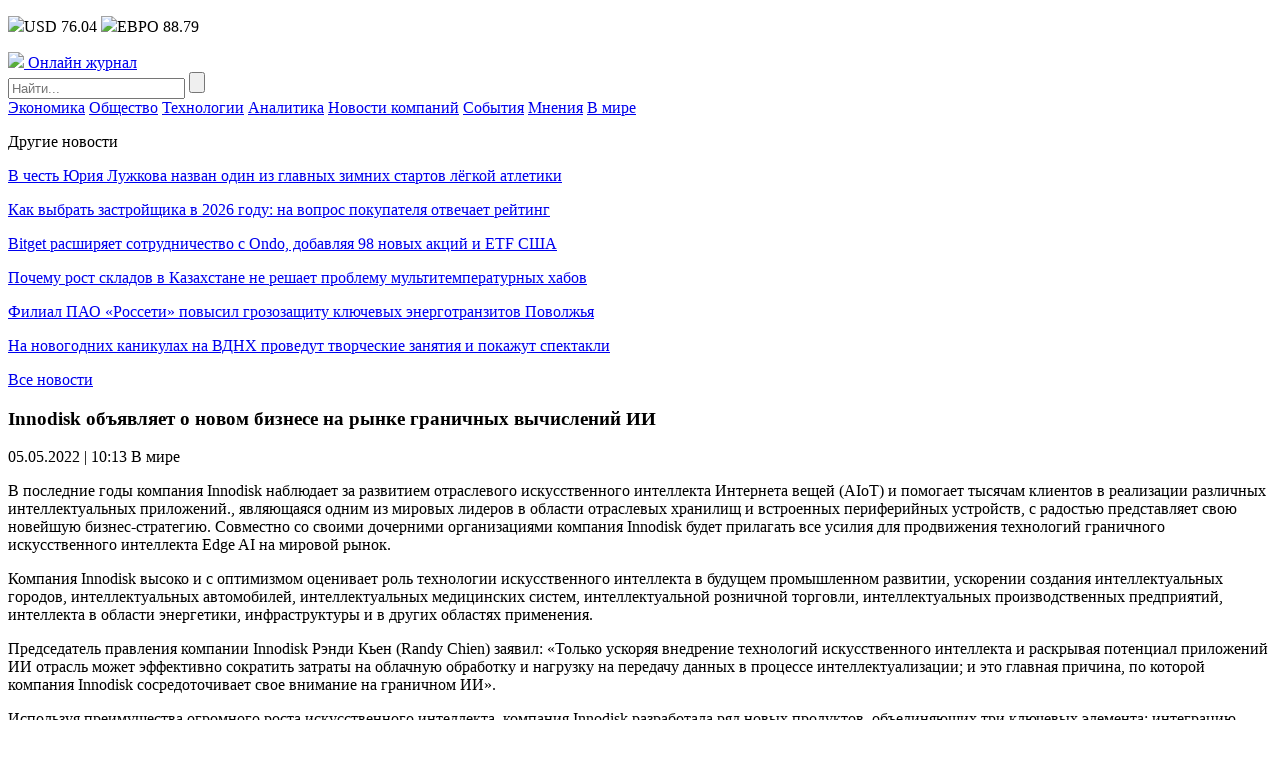

--- FILE ---
content_type: text/html; charset=UTF-8
request_url: https://npsod.ru/world/innodisk-obyavlyaet-o-novom-biznese-na-rynke-granichnyh-vychislenij-ii.html
body_size: 8952
content:
<!DOCTYPE HTML>
<html lang="ru-RU">
<head>
    <meta charset="UTF-8">
    <meta name="viewport" content="width=device-width, initial-scale=1.0">
    <meta name='robots' content='index, follow, max-image-preview:large, max-snippet:-1, max-video-preview:-1' />

	<!-- This site is optimized with the Yoast SEO plugin v26.8 - https://yoast.com/product/yoast-seo-wordpress/ -->
	<title>Innodisk объявляет о новом бизнесе на рынке граничных вычислений ИИ - Онлайн журнал</title>
	<link rel="canonical" href="https://npsod.ru/world/innodisk-obyavlyaet-o-novom-biznese-na-rynke-granichnyh-vychislenij-ii.html" />
	<meta property="og:locale" content="ru_RU" />
	<meta property="og:type" content="article" />
	<meta property="og:title" content="Innodisk объявляет о новом бизнесе на рынке граничных вычислений ИИ - Онлайн журнал" />
	<meta property="og:description" content="В последние годы компания Innodisk наблюдает за развитием отраслевого искусственного интеллекта Интернета вещей (AIoT) и помогает тысячам клиентов в реализации различных интеллектуальных приложений., являющаяся одним из мировых лидеров в области отраслевых хранилищ и встроенных периферийных устройств, с радостью представляет свою новейшую бизнес-стратегию. Совместно со своими дочерними организациями компания Innodisk будет прилагать все усилия для продвижения [&hellip;]" />
	<meta property="og:url" content="https://npsod.ru/world/innodisk-obyavlyaet-o-novom-biznese-na-rynke-granichnyh-vychislenij-ii.html" />
	<meta property="og:site_name" content="Онлайн журнал" />
	<meta property="article:published_time" content="2022-05-05T07:13:49+00:00" />
	<meta property="og:image" content="https://img.npsod.ru/wp-up/2022/05/05101340/222-1.jpg" />
	<meta property="og:image:width" content="400" />
	<meta property="og:image:height" content="140" />
	<meta property="og:image:type" content="image/jpeg" />
	<meta name="author" content="nat" />
	<meta name="twitter:card" content="summary_large_image" />
	<meta name="twitter:label1" content="Написано автором" />
	<meta name="twitter:data1" content="nat" />
	<script type="application/ld+json" class="yoast-schema-graph">{"@context":"https://schema.org","@graph":[{"@type":"Article","@id":"https://npsod.ru/world/innodisk-obyavlyaet-o-novom-biznese-na-rynke-granichnyh-vychislenij-ii.html#article","isPartOf":{"@id":"https://npsod.ru/world/innodisk-obyavlyaet-o-novom-biznese-na-rynke-granichnyh-vychislenij-ii.html"},"author":{"name":"nat","@id":"https://npsod.ru/#/schema/person/2cbde3e3b28ff12118f04d4fe4cf466a"},"headline":"Innodisk объявляет о новом бизнесе на рынке граничных вычислений ИИ","datePublished":"2022-05-05T07:13:49+00:00","mainEntityOfPage":{"@id":"https://npsod.ru/world/innodisk-obyavlyaet-o-novom-biznese-na-rynke-granichnyh-vychislenij-ii.html"},"wordCount":342,"image":{"@id":"https://npsod.ru/world/innodisk-obyavlyaet-o-novom-biznese-na-rynke-granichnyh-vychislenij-ii.html#primaryimage"},"thumbnailUrl":"https://img.npsod.ru/wp-up/2022/05/05101340/222-1.jpg","articleSection":["В мире","Новости компаний"],"inLanguage":"ru-RU"},{"@type":"WebPage","@id":"https://npsod.ru/world/innodisk-obyavlyaet-o-novom-biznese-na-rynke-granichnyh-vychislenij-ii.html","url":"https://npsod.ru/world/innodisk-obyavlyaet-o-novom-biznese-na-rynke-granichnyh-vychislenij-ii.html","name":"Innodisk объявляет о новом бизнесе на рынке граничных вычислений ИИ - Онлайн журнал","isPartOf":{"@id":"https://npsod.ru/#website"},"primaryImageOfPage":{"@id":"https://npsod.ru/world/innodisk-obyavlyaet-o-novom-biznese-na-rynke-granichnyh-vychislenij-ii.html#primaryimage"},"image":{"@id":"https://npsod.ru/world/innodisk-obyavlyaet-o-novom-biznese-na-rynke-granichnyh-vychislenij-ii.html#primaryimage"},"thumbnailUrl":"https://img.npsod.ru/wp-up/2022/05/05101340/222-1.jpg","datePublished":"2022-05-05T07:13:49+00:00","author":{"@id":"https://npsod.ru/#/schema/person/2cbde3e3b28ff12118f04d4fe4cf466a"},"breadcrumb":{"@id":"https://npsod.ru/world/innodisk-obyavlyaet-o-novom-biznese-na-rynke-granichnyh-vychislenij-ii.html#breadcrumb"},"inLanguage":"ru-RU","potentialAction":[{"@type":"ReadAction","target":["https://npsod.ru/world/innodisk-obyavlyaet-o-novom-biznese-na-rynke-granichnyh-vychislenij-ii.html"]}]},{"@type":"ImageObject","inLanguage":"ru-RU","@id":"https://npsod.ru/world/innodisk-obyavlyaet-o-novom-biznese-na-rynke-granichnyh-vychislenij-ii.html#primaryimage","url":"https://img.npsod.ru/wp-up/2022/05/05101340/222-1.jpg","contentUrl":"https://img.npsod.ru/wp-up/2022/05/05101340/222-1.jpg","width":400,"height":140,"caption":"Innodisk announces its latest business strategy of Edge AI computing. Innodisk will lead the industry and company operations to new heights. (PRNewsfoto/Innodisk Corporation)"},{"@type":"BreadcrumbList","@id":"https://npsod.ru/world/innodisk-obyavlyaet-o-novom-biznese-na-rynke-granichnyh-vychislenij-ii.html#breadcrumb","itemListElement":[{"@type":"ListItem","position":1,"name":"Главная страница","item":"https://npsod.ru/"},{"@type":"ListItem","position":2,"name":"Innodisk объявляет о новом бизнесе на рынке граничных вычислений ИИ"}]},{"@type":"WebSite","@id":"https://npsod.ru/#website","url":"https://npsod.ru/","name":"Онлайн журнал","description":"","potentialAction":[{"@type":"SearchAction","target":{"@type":"EntryPoint","urlTemplate":"https://npsod.ru/?s={search_term_string}"},"query-input":{"@type":"PropertyValueSpecification","valueRequired":true,"valueName":"search_term_string"}}],"inLanguage":"ru-RU"},{"@type":"Person","@id":"https://npsod.ru/#/schema/person/2cbde3e3b28ff12118f04d4fe4cf466a","name":"nat","image":{"@type":"ImageObject","inLanguage":"ru-RU","@id":"https://npsod.ru/#/schema/person/image/","url":"https://secure.gravatar.com/avatar/32567c96f2eb5cd72e5ea7dda646cdd0be86d3da8ad1b384a1f1d7ebd9167ed9?s=96&d=mm&r=g","contentUrl":"https://secure.gravatar.com/avatar/32567c96f2eb5cd72e5ea7dda646cdd0be86d3da8ad1b384a1f1d7ebd9167ed9?s=96&d=mm&r=g","caption":"nat"}}]}</script>
	<!-- / Yoast SEO plugin. -->


<link rel="alternate" type="application/rss+xml" title="Онлайн журнал &raquo; Лента комментариев к &laquo;Innodisk объявляет о новом бизнесе на рынке граничных вычислений ИИ&raquo;" href="https://npsod.ru/world/innodisk-obyavlyaet-o-novom-biznese-na-rynke-granichnyh-vychislenij-ii.html/feed" />
<link rel="alternate" title="oEmbed (JSON)" type="application/json+oembed" href="https://npsod.ru/wp-json/oembed/1.0/embed?url=https%3A%2F%2Fnpsod.ru%2Fworld%2Finnodisk-obyavlyaet-o-novom-biznese-na-rynke-granichnyh-vychislenij-ii.html" />
<link rel="alternate" title="oEmbed (XML)" type="text/xml+oembed" href="https://npsod.ru/wp-json/oembed/1.0/embed?url=https%3A%2F%2Fnpsod.ru%2Fworld%2Finnodisk-obyavlyaet-o-novom-biznese-na-rynke-granichnyh-vychislenij-ii.html&#038;format=xml" />
<style id='wp-img-auto-sizes-contain-inline-css' type='text/css'>
img:is([sizes=auto i],[sizes^="auto," i]){contain-intrinsic-size:3000px 1500px}
/*# sourceURL=wp-img-auto-sizes-contain-inline-css */
</style>
<link rel='stylesheet' id='npsod-theme-social-likes-css-css' href='https://npsod.ru/wp-content/themes/npsod-theme/css/social-likes_flat.css?ver=1533157200' type='text/css' media='all' />
<style id='wp-block-library-inline-css' type='text/css'>
:root{--wp-block-synced-color:#7a00df;--wp-block-synced-color--rgb:122,0,223;--wp-bound-block-color:var(--wp-block-synced-color);--wp-editor-canvas-background:#ddd;--wp-admin-theme-color:#007cba;--wp-admin-theme-color--rgb:0,124,186;--wp-admin-theme-color-darker-10:#006ba1;--wp-admin-theme-color-darker-10--rgb:0,107,160.5;--wp-admin-theme-color-darker-20:#005a87;--wp-admin-theme-color-darker-20--rgb:0,90,135;--wp-admin-border-width-focus:2px}@media (min-resolution:192dpi){:root{--wp-admin-border-width-focus:1.5px}}.wp-element-button{cursor:pointer}:root .has-very-light-gray-background-color{background-color:#eee}:root .has-very-dark-gray-background-color{background-color:#313131}:root .has-very-light-gray-color{color:#eee}:root .has-very-dark-gray-color{color:#313131}:root .has-vivid-green-cyan-to-vivid-cyan-blue-gradient-background{background:linear-gradient(135deg,#00d084,#0693e3)}:root .has-purple-crush-gradient-background{background:linear-gradient(135deg,#34e2e4,#4721fb 50%,#ab1dfe)}:root .has-hazy-dawn-gradient-background{background:linear-gradient(135deg,#faaca8,#dad0ec)}:root .has-subdued-olive-gradient-background{background:linear-gradient(135deg,#fafae1,#67a671)}:root .has-atomic-cream-gradient-background{background:linear-gradient(135deg,#fdd79a,#004a59)}:root .has-nightshade-gradient-background{background:linear-gradient(135deg,#330968,#31cdcf)}:root .has-midnight-gradient-background{background:linear-gradient(135deg,#020381,#2874fc)}:root{--wp--preset--font-size--normal:16px;--wp--preset--font-size--huge:42px}.has-regular-font-size{font-size:1em}.has-larger-font-size{font-size:2.625em}.has-normal-font-size{font-size:var(--wp--preset--font-size--normal)}.has-huge-font-size{font-size:var(--wp--preset--font-size--huge)}.has-text-align-center{text-align:center}.has-text-align-left{text-align:left}.has-text-align-right{text-align:right}.has-fit-text{white-space:nowrap!important}#end-resizable-editor-section{display:none}.aligncenter{clear:both}.items-justified-left{justify-content:flex-start}.items-justified-center{justify-content:center}.items-justified-right{justify-content:flex-end}.items-justified-space-between{justify-content:space-between}.screen-reader-text{border:0;clip-path:inset(50%);height:1px;margin:-1px;overflow:hidden;padding:0;position:absolute;width:1px;word-wrap:normal!important}.screen-reader-text:focus{background-color:#ddd;clip-path:none;color:#444;display:block;font-size:1em;height:auto;left:5px;line-height:normal;padding:15px 23px 14px;text-decoration:none;top:5px;width:auto;z-index:100000}html :where(.has-border-color){border-style:solid}html :where([style*=border-top-color]){border-top-style:solid}html :where([style*=border-right-color]){border-right-style:solid}html :where([style*=border-bottom-color]){border-bottom-style:solid}html :where([style*=border-left-color]){border-left-style:solid}html :where([style*=border-width]){border-style:solid}html :where([style*=border-top-width]){border-top-style:solid}html :where([style*=border-right-width]){border-right-style:solid}html :where([style*=border-bottom-width]){border-bottom-style:solid}html :where([style*=border-left-width]){border-left-style:solid}html :where(img[class*=wp-image-]){height:auto;max-width:100%}:where(figure){margin:0 0 1em}html :where(.is-position-sticky){--wp-admin--admin-bar--position-offset:var(--wp-admin--admin-bar--height,0px)}@media screen and (max-width:600px){html :where(.is-position-sticky){--wp-admin--admin-bar--position-offset:0px}}

/*# sourceURL=wp-block-library-inline-css */
</style><style id='global-styles-inline-css' type='text/css'>
:root{--wp--preset--aspect-ratio--square: 1;--wp--preset--aspect-ratio--4-3: 4/3;--wp--preset--aspect-ratio--3-4: 3/4;--wp--preset--aspect-ratio--3-2: 3/2;--wp--preset--aspect-ratio--2-3: 2/3;--wp--preset--aspect-ratio--16-9: 16/9;--wp--preset--aspect-ratio--9-16: 9/16;--wp--preset--color--black: #000000;--wp--preset--color--cyan-bluish-gray: #abb8c3;--wp--preset--color--white: #ffffff;--wp--preset--color--pale-pink: #f78da7;--wp--preset--color--vivid-red: #cf2e2e;--wp--preset--color--luminous-vivid-orange: #ff6900;--wp--preset--color--luminous-vivid-amber: #fcb900;--wp--preset--color--light-green-cyan: #7bdcb5;--wp--preset--color--vivid-green-cyan: #00d084;--wp--preset--color--pale-cyan-blue: #8ed1fc;--wp--preset--color--vivid-cyan-blue: #0693e3;--wp--preset--color--vivid-purple: #9b51e0;--wp--preset--gradient--vivid-cyan-blue-to-vivid-purple: linear-gradient(135deg,rgb(6,147,227) 0%,rgb(155,81,224) 100%);--wp--preset--gradient--light-green-cyan-to-vivid-green-cyan: linear-gradient(135deg,rgb(122,220,180) 0%,rgb(0,208,130) 100%);--wp--preset--gradient--luminous-vivid-amber-to-luminous-vivid-orange: linear-gradient(135deg,rgb(252,185,0) 0%,rgb(255,105,0) 100%);--wp--preset--gradient--luminous-vivid-orange-to-vivid-red: linear-gradient(135deg,rgb(255,105,0) 0%,rgb(207,46,46) 100%);--wp--preset--gradient--very-light-gray-to-cyan-bluish-gray: linear-gradient(135deg,rgb(238,238,238) 0%,rgb(169,184,195) 100%);--wp--preset--gradient--cool-to-warm-spectrum: linear-gradient(135deg,rgb(74,234,220) 0%,rgb(151,120,209) 20%,rgb(207,42,186) 40%,rgb(238,44,130) 60%,rgb(251,105,98) 80%,rgb(254,248,76) 100%);--wp--preset--gradient--blush-light-purple: linear-gradient(135deg,rgb(255,206,236) 0%,rgb(152,150,240) 100%);--wp--preset--gradient--blush-bordeaux: linear-gradient(135deg,rgb(254,205,165) 0%,rgb(254,45,45) 50%,rgb(107,0,62) 100%);--wp--preset--gradient--luminous-dusk: linear-gradient(135deg,rgb(255,203,112) 0%,rgb(199,81,192) 50%,rgb(65,88,208) 100%);--wp--preset--gradient--pale-ocean: linear-gradient(135deg,rgb(255,245,203) 0%,rgb(182,227,212) 50%,rgb(51,167,181) 100%);--wp--preset--gradient--electric-grass: linear-gradient(135deg,rgb(202,248,128) 0%,rgb(113,206,126) 100%);--wp--preset--gradient--midnight: linear-gradient(135deg,rgb(2,3,129) 0%,rgb(40,116,252) 100%);--wp--preset--font-size--small: 13px;--wp--preset--font-size--medium: 20px;--wp--preset--font-size--large: 36px;--wp--preset--font-size--x-large: 42px;--wp--preset--spacing--20: 0.44rem;--wp--preset--spacing--30: 0.67rem;--wp--preset--spacing--40: 1rem;--wp--preset--spacing--50: 1.5rem;--wp--preset--spacing--60: 2.25rem;--wp--preset--spacing--70: 3.38rem;--wp--preset--spacing--80: 5.06rem;--wp--preset--shadow--natural: 6px 6px 9px rgba(0, 0, 0, 0.2);--wp--preset--shadow--deep: 12px 12px 50px rgba(0, 0, 0, 0.4);--wp--preset--shadow--sharp: 6px 6px 0px rgba(0, 0, 0, 0.2);--wp--preset--shadow--outlined: 6px 6px 0px -3px rgb(255, 255, 255), 6px 6px rgb(0, 0, 0);--wp--preset--shadow--crisp: 6px 6px 0px rgb(0, 0, 0);}:where(.is-layout-flex){gap: 0.5em;}:where(.is-layout-grid){gap: 0.5em;}body .is-layout-flex{display: flex;}.is-layout-flex{flex-wrap: wrap;align-items: center;}.is-layout-flex > :is(*, div){margin: 0;}body .is-layout-grid{display: grid;}.is-layout-grid > :is(*, div){margin: 0;}:where(.wp-block-columns.is-layout-flex){gap: 2em;}:where(.wp-block-columns.is-layout-grid){gap: 2em;}:where(.wp-block-post-template.is-layout-flex){gap: 1.25em;}:where(.wp-block-post-template.is-layout-grid){gap: 1.25em;}.has-black-color{color: var(--wp--preset--color--black) !important;}.has-cyan-bluish-gray-color{color: var(--wp--preset--color--cyan-bluish-gray) !important;}.has-white-color{color: var(--wp--preset--color--white) !important;}.has-pale-pink-color{color: var(--wp--preset--color--pale-pink) !important;}.has-vivid-red-color{color: var(--wp--preset--color--vivid-red) !important;}.has-luminous-vivid-orange-color{color: var(--wp--preset--color--luminous-vivid-orange) !important;}.has-luminous-vivid-amber-color{color: var(--wp--preset--color--luminous-vivid-amber) !important;}.has-light-green-cyan-color{color: var(--wp--preset--color--light-green-cyan) !important;}.has-vivid-green-cyan-color{color: var(--wp--preset--color--vivid-green-cyan) !important;}.has-pale-cyan-blue-color{color: var(--wp--preset--color--pale-cyan-blue) !important;}.has-vivid-cyan-blue-color{color: var(--wp--preset--color--vivid-cyan-blue) !important;}.has-vivid-purple-color{color: var(--wp--preset--color--vivid-purple) !important;}.has-black-background-color{background-color: var(--wp--preset--color--black) !important;}.has-cyan-bluish-gray-background-color{background-color: var(--wp--preset--color--cyan-bluish-gray) !important;}.has-white-background-color{background-color: var(--wp--preset--color--white) !important;}.has-pale-pink-background-color{background-color: var(--wp--preset--color--pale-pink) !important;}.has-vivid-red-background-color{background-color: var(--wp--preset--color--vivid-red) !important;}.has-luminous-vivid-orange-background-color{background-color: var(--wp--preset--color--luminous-vivid-orange) !important;}.has-luminous-vivid-amber-background-color{background-color: var(--wp--preset--color--luminous-vivid-amber) !important;}.has-light-green-cyan-background-color{background-color: var(--wp--preset--color--light-green-cyan) !important;}.has-vivid-green-cyan-background-color{background-color: var(--wp--preset--color--vivid-green-cyan) !important;}.has-pale-cyan-blue-background-color{background-color: var(--wp--preset--color--pale-cyan-blue) !important;}.has-vivid-cyan-blue-background-color{background-color: var(--wp--preset--color--vivid-cyan-blue) !important;}.has-vivid-purple-background-color{background-color: var(--wp--preset--color--vivid-purple) !important;}.has-black-border-color{border-color: var(--wp--preset--color--black) !important;}.has-cyan-bluish-gray-border-color{border-color: var(--wp--preset--color--cyan-bluish-gray) !important;}.has-white-border-color{border-color: var(--wp--preset--color--white) !important;}.has-pale-pink-border-color{border-color: var(--wp--preset--color--pale-pink) !important;}.has-vivid-red-border-color{border-color: var(--wp--preset--color--vivid-red) !important;}.has-luminous-vivid-orange-border-color{border-color: var(--wp--preset--color--luminous-vivid-orange) !important;}.has-luminous-vivid-amber-border-color{border-color: var(--wp--preset--color--luminous-vivid-amber) !important;}.has-light-green-cyan-border-color{border-color: var(--wp--preset--color--light-green-cyan) !important;}.has-vivid-green-cyan-border-color{border-color: var(--wp--preset--color--vivid-green-cyan) !important;}.has-pale-cyan-blue-border-color{border-color: var(--wp--preset--color--pale-cyan-blue) !important;}.has-vivid-cyan-blue-border-color{border-color: var(--wp--preset--color--vivid-cyan-blue) !important;}.has-vivid-purple-border-color{border-color: var(--wp--preset--color--vivid-purple) !important;}.has-vivid-cyan-blue-to-vivid-purple-gradient-background{background: var(--wp--preset--gradient--vivid-cyan-blue-to-vivid-purple) !important;}.has-light-green-cyan-to-vivid-green-cyan-gradient-background{background: var(--wp--preset--gradient--light-green-cyan-to-vivid-green-cyan) !important;}.has-luminous-vivid-amber-to-luminous-vivid-orange-gradient-background{background: var(--wp--preset--gradient--luminous-vivid-amber-to-luminous-vivid-orange) !important;}.has-luminous-vivid-orange-to-vivid-red-gradient-background{background: var(--wp--preset--gradient--luminous-vivid-orange-to-vivid-red) !important;}.has-very-light-gray-to-cyan-bluish-gray-gradient-background{background: var(--wp--preset--gradient--very-light-gray-to-cyan-bluish-gray) !important;}.has-cool-to-warm-spectrum-gradient-background{background: var(--wp--preset--gradient--cool-to-warm-spectrum) !important;}.has-blush-light-purple-gradient-background{background: var(--wp--preset--gradient--blush-light-purple) !important;}.has-blush-bordeaux-gradient-background{background: var(--wp--preset--gradient--blush-bordeaux) !important;}.has-luminous-dusk-gradient-background{background: var(--wp--preset--gradient--luminous-dusk) !important;}.has-pale-ocean-gradient-background{background: var(--wp--preset--gradient--pale-ocean) !important;}.has-electric-grass-gradient-background{background: var(--wp--preset--gradient--electric-grass) !important;}.has-midnight-gradient-background{background: var(--wp--preset--gradient--midnight) !important;}.has-small-font-size{font-size: var(--wp--preset--font-size--small) !important;}.has-medium-font-size{font-size: var(--wp--preset--font-size--medium) !important;}.has-large-font-size{font-size: var(--wp--preset--font-size--large) !important;}.has-x-large-font-size{font-size: var(--wp--preset--font-size--x-large) !important;}
/*# sourceURL=global-styles-inline-css */
</style>

<style id='classic-theme-styles-inline-css' type='text/css'>
/*! This file is auto-generated */
.wp-block-button__link{color:#fff;background-color:#32373c;border-radius:9999px;box-shadow:none;text-decoration:none;padding:calc(.667em + 2px) calc(1.333em + 2px);font-size:1.125em}.wp-block-file__button{background:#32373c;color:#fff;text-decoration:none}
/*# sourceURL=/wp-includes/css/classic-themes.min.css */
</style>
<link rel='stylesheet' id='npsod-theme-style-css' href='https://npsod.ru/wp-content/themes/npsod-theme/css/style.css?ver=1536773160' type='text/css' media='all' />
<link rel='stylesheet' id='npsod-theme-adaptive-css' href='https://npsod.ru/wp-content/themes/npsod-theme/css/adaptive.css?ver=1532261400' type='text/css' media='all' />
<script type="text/javascript" src="https://npsod.ru/wp-includes/js/jquery/jquery.min.js?ver=3.7.1" id="jquery-core-js"></script>
<script type="text/javascript" src="https://npsod.ru/wp-includes/js/jquery/jquery-migrate.min.js?ver=3.4.1" id="jquery-migrate-js"></script>
<link rel="https://api.w.org/" href="https://npsod.ru/wp-json/" /><link rel="alternate" title="JSON" type="application/json" href="https://npsod.ru/wp-json/wp/v2/posts/29541" /><link rel="EditURI" type="application/rsd+xml" title="RSD" href="https://npsod.ru/xmlrpc.php?rsd" />
<meta name="generator" content="WordPress 6.9" />
<link rel='shortlink' href='https://npsod.ru/?p=29541' />
    <link rel="icon" href="https://npsod.ru/wp-content/themes/npsod-theme/favicon.ico" type="image/x-icon">
<link rel="shortcut icon" href="https://npsod.ru/wp-content/themes/npsod-theme/favicon.ico" type="image/x-icon">
    <meta name="theme-color" content="#ffffff">

    <!--[if IE]>
    <script>
        document.createElement('header');
        document.createElement('nav');
        document.createElement('section');
        document.createElement('article');
        document.createElement('aside');
        document.createElement('footer');
    </script>
    <![endif]-->

    <!--[if lt IE 9]>
    <script type="text/javascript" src="http://html5shiv.googlecode.com/svn/trunk/html5.js"></script>
    <![endif]-->

    <!--[if IE]>
    <link href="https://npsod.ru/wp-content/themes/npsod-theme/css/ie8.css" rel="stylesheet" type="text/css" media="screen">
    <![endif]-->
</head>
<body class="">
<!--[if lt IE 8]>
<p class="browsehappy">You are using an <strong>outdated</strong> browser. Please <a href="http://browsehappy.com/">upgrade your browser</a> to improve your experience.</p>
<![endif]-->

<!-- HEADER -->
<header>
    <div class="top">
        <section class="inner-page">
                        <div class="lt-info">
                <p class="lt-info-text">
                                            <span class="valuta"><img src="https://npsod.ru/wp-content/themes/npsod-theme/img/valuta1.png" />USD 76.04</span>
                                                                <span class="valuta"><img src="https://npsod.ru/wp-content/themes/npsod-theme/img/valuta2.png" />ЕВРО 88.79</span>
                    <!--                    <span class="valuta"><img src="--><!--/img/valuta3.png" />НЕФТЬ 64.09</span>-->
                </p>
            </div>

                    <a href="https://npsod.ru/" class="logo">
            <img src="https://npsod.ru/wp-content/themes/npsod-theme/img/logo.png" />
            <span class="text">Онлайн журнал</span>
        </a>
        
            <div class="rt-info">
                <div class="search">
                    <form method="get" action="https://npsod.ru">
                        <input type="text" name="s" minlength="3" value="" placeholder="Найти..." class="search-inp" />
                        <input type="submit" value="" class="search-sub" />
                    </form>
                </div>
            </div>
        </section>
    </div>
    <div class="bottom">
        <section class="inner-page">

            <nav>
<a class="nav-link" href="https://npsod.ru/category/market_news">Экономика</a>
<a class="nav-link" href="https://npsod.ru/category/topics">Общество</a>
<a class="nav-link" href="https://npsod.ru/category/integrations">Технологии</a>
<a class="nav-link" href="https://npsod.ru/category/analytics">Аналитика</a>
<a class="nav-link" href="https://npsod.ru/category/company_news">Новости компаний</a>
<a class="nav-link" href="https://npsod.ru/category/events">События</a>
<a class="nav-link" href="https://npsod.ru/category/interviews">Мнения</a>
<a class="nav-link" href="https://npsod.ru/category/world">В мире</a>
<div class="line-width"></div>
</nav>

        </section>
    </div>
</header>
<!-- END HEADER -->
<main>
        <section class="one-news-info" >
        <section class="inner-page">

            
            <div class="rt-info">
                <div class="news-list">
                    <p class="h4">Другие новости</p>
                                            <p class="news-list-item">
                                                        <a href="https://npsod.ru/topics/v-chest-juriya-luzhkova-nazvan-odin-iz-glavnyh-zimnih-startov-ljogkoj-atletiki.html" class="news-link">В честь Юрия Лужкова назван один из главных зимних стартов лёгкой атлетики</a>
                        </p>
                                            <p class="news-list-item">
                                                        <a href="https://npsod.ru/market_news/kak-vybrat-zastrojshhika-v-2026-godu-na-vopros-pokupatelya-otvechaet-rejting.html" class="news-link">Как выбрать застройщика в 2026 году: на вопрос покупателя отвечает рейтинг</a>
                        </p>
                                            <p class="news-list-item">
                                                        <a href="https://npsod.ru/crypto/bitget-rasshiryaet-sotrudnichestvo-s-ondo-dobavlyaya-98-novyh-akcij-i-etf-ssha.html" class="news-link">Bitget расширяет сотрудничество с Ondo, добавляя 98 новых акций и ETF США</a>
                        </p>
                                            <p class="news-list-item">
                                                        <a href="https://npsod.ru/market_news/pochemu-rost-skladov-v-kazahstane-ne-reshaet-problemu-multitemperaturnyh-habov.html" class="news-link">Почему рост складов в Казахстане не решает проблему мультитемпературных хабов</a>
                        </p>
                                            <p class="news-list-item">
                                                        <a href="https://npsod.ru/market_news/filial-pao-rosseti-povysil-grozozashhitu-kljuchevyh-energotranzitov-povolzhya.html" class="news-link">Филиал ПАО «Россети» повысил грозозащиту ключевых энерготранзитов Поволжья</a>
                        </p>
                                            <p class="news-list-item">
                                                        <a href="https://npsod.ru/topics/na-novogodnih-kanikulah-na-vdnh-provedut-tvorcheskie-zanyatiya-i-pokazhut-spektakli.html" class="news-link">На новогодних каникулах на ВДНХ проведут творческие занятия и покажут спектакли</a>
                        </p>
                                            <p class="all-news">
                            <a href="https://npsod.ru/vse-novosti.html" class="all-news-link">Все новости</a>
                        </p>
                                    </div>
            </div>
        
            <div class="center-info">
                <h1 class="h1">Innodisk объявляет о новом бизнесе на рынке граничных вычислений ИИ</h1>
                <p class="date">
                    <time datetime="2022-05-05T10:13:49+03:00">05.05.2022 | 10:13</time>
                                            <span>В мире</span>
                                    </p>

                <p>В последние годы компания Innodisk наблюдает за развитием отраслевого искусственного интеллекта Интернета вещей (AIoT) и помогает тысячам клиентов в реализации различных интеллектуальных приложений., являющаяся одним из мировых лидеров в области отраслевых хранилищ и встроенных периферийных устройств, с радостью представляет свою новейшую бизнес-стратегию. Совместно со своими дочерними организациями компания Innodisk будет прилагать все усилия для продвижения технологий граничного искусственного интеллекта Edge AI на мировой рынок.</p>
<p>Компания Innodisk высоко и с оптимизмом оценивает роль технологии искусственного интеллекта в будущем промышленном развитии, ускорении создания интеллектуальных городов, интеллектуальных автомобилей, интеллектуальных медицинских систем, интеллектуальной розничной торговли, интеллектуальных производственных предприятий, интеллекта в области энергетики, инфраструктуры и в других областях применения.</p>
<p>Председатель правления компании Innodisk Рэнди Кьен (Randy Chien) заявил: «Только ускоряя внедрение технологий искусственного интеллекта и раскрывая потенциал приложений ИИ отрасль может эффективно сократить затраты на облачную обработку и нагрузку на передачу данных в процессе интеллектуализации; и это главная причина, по которой компания Innodisk сосредоточивает свое внимание на граничном ИИ».</p>
<p>Используя преимущества огромного роста искусственного интеллекта, компания Innodisk разработала ряд новых продуктов, объединяющих три ключевых элемента: интеграцию программного и аппаратного обеспечения, дистанционное управление и безопасность данных, чтобы помочь клиентам по всему миру в оптимизации искусственного интеллекта. Что касается программного обеспечения, компания Innodisk предоставляет полный набор решений через самостоятельно разработанный ею пакет средств искусственного интеллекта SDK для повышения эффективности внедрения ИИ и управления им.</p>
<p>С аппаратной стороны новейший модуль K26 SOM представляет собой интегрированный модуль plug-and-play для ППВМ с высокими техническими показателями. Модуль резервного расширения управления InnoAgent исключает риск длительного простоя оборудования. Твердотельные накопители InnoAGE и InnoOSR включают в себя функции хранения данных и интеллектуального дистанционного управления для повышения эффективности управления устройствами. Компания Innodisk также представила первый в мире модуль M.2 10GbE локальной сети и модуль DDR4 Ultra Temperature, поддерживающий экстремальные перепады температуры во всех средах.</p>
<p>Новая стратегия компании Innodisk в области искусственного интеллекта и ее полная сосредоточенность на граничных вычислениях на основе искусственного интеллекта Edge AI приведут отрасль и компанию к достижению новых высот, расширяя границы того, что мы все считаем возможным. Вместе мы создадим интеллектуальный мир.</p>
<p>&nbsp;</p>

                <div class="social-links">
                    <p>
                        Поделиться новостью:
                        <span class="links">
                                <div class="social-likes">
                                    <div class="facebook" title="Поделиться ссылкой на Фейсбуке">Facebook</div>
                                    <div class="vkontakte" title="Поделиться ссылкой во Вконтакте">Вконтакте</div>
                                    <div class="odnoklassniki" title="Поделиться ссылкой в Одноклассниках">Одноклассники</div>
                                    <div class="twitter" title="Поделиться ссылкой в Твиттере">Twitter</div>
                                </div>
						    </span>
                    </p>
                </div>
            </div>
            <div class="clear"></div>
        </section>
    </section>

<!-- FOOTER -->
<footer>
    <section class="inner-page">
        <div class="lt-info">

                    <a href="https://npsod.ru/" class="logo">
            <img src="https://npsod.ru/wp-content/themes/npsod-theme/img/logo.png" />
            <span class="text">Онлайн журнал</span>
        </a>
        
            <p>© <a href="https://npsod.ru/">npsod.ru</a> 2026  Все права защищены</p>
        </div>

        <nav>
<p>Разделы</p><a class="nav-link" href="https://npsod.ru/category/market_news">Экономика</a>
<a class="nav-link" href="https://npsod.ru/category/topics">Общество</a>
<a class="nav-link" href="https://npsod.ru/category/integrations">Технологии</a>
<a class="nav-link" href="https://npsod.ru/category/analytics">Аналитика</a>
<a class="nav-link" href="https://npsod.ru/category/company_news">Новости компаний</a>
<a class="nav-link" href="https://npsod.ru/category/events">События</a>
<a class="nav-link" href="https://npsod.ru/category/interviews">Мнения</a>
<a class="nav-link" href="https://npsod.ru/category/world">В мире</a>
<div class="line-width"></div>
</nav>

        <div class="rt-info">
            <div class="search">
                <form method="get" action="https://npsod.ru">
                    <input type="text" name="s" minlength="3" value="" placeholder="Найти..." class="search-inp" />
                    <input type="submit" value="" class="search-sub" />
                </form>
            </div>
        </div>
    </section>
</footer>

<a href="#" id="to-top"><img src="https://npsod.ru/wp-content/themes/npsod-theme/img/to-top.png" /></a>

<!-- END FOOTER -->
<script type="speculationrules">
{"prefetch":[{"source":"document","where":{"and":[{"href_matches":"/*"},{"not":{"href_matches":["/wp-*.php","/wp-admin/*","/wp-content/uploads/*","/wp-content/*","/wp-content/plugins/*","/wp-content/themes/npsod-theme/*","/*\\?(.+)"]}},{"not":{"selector_matches":"a[rel~=\"nofollow\"]"}},{"not":{"selector_matches":".no-prefetch, .no-prefetch a"}}]},"eagerness":"conservative"}]}
</script>
<script type="text/javascript" src="https://npsod.ru/wp-content/themes/npsod-theme/js/social-likes.min.js?ver=1529923740" id="npsod-theme-social-likes-js-js"></script>
<script type="text/javascript" src="https://npsod.ru/wp-content/themes/npsod-theme/js/adaptive.js?ver=1532261760" id="npsod-theme-adaptive-js-js"></script>
<script type="text/javascript" src="https://npsod.ru/wp-content/themes/npsod-theme/js/main.js?ver=1536784320" id="npsod-theme-main-js-js"></script>

</body>
</html>
